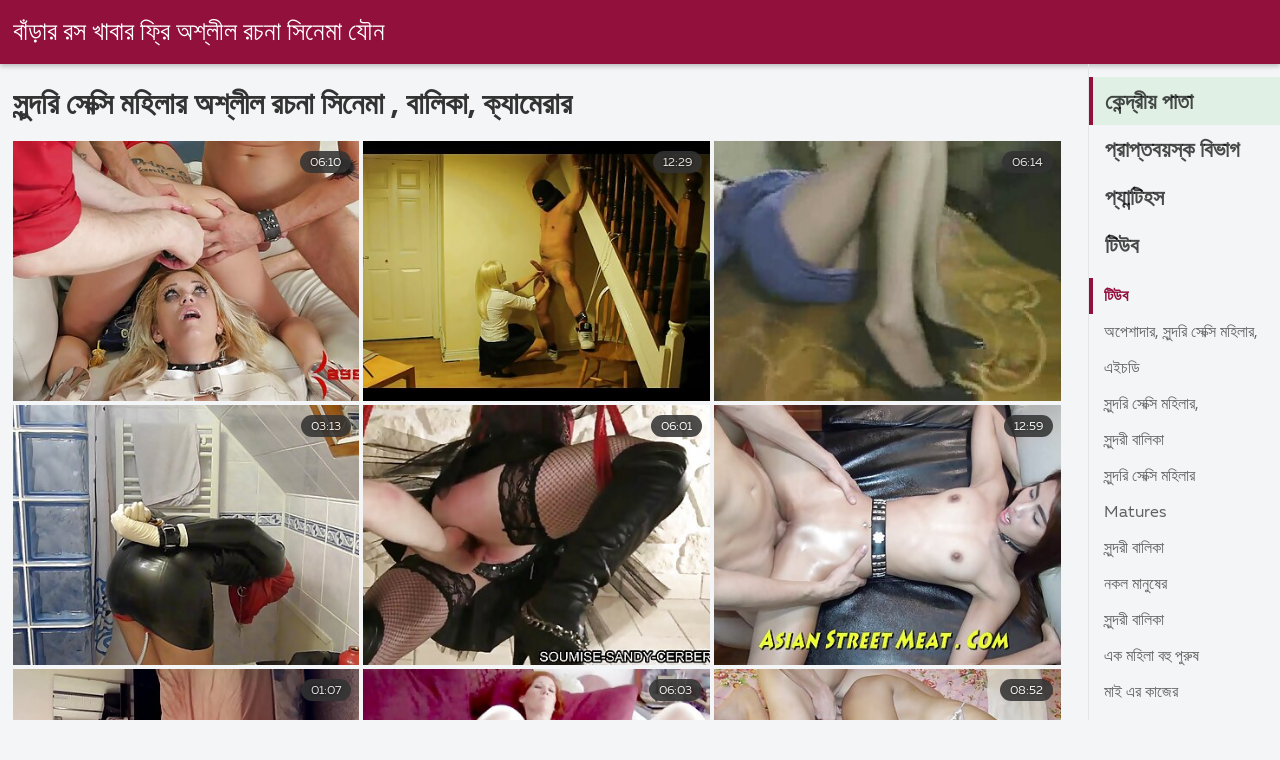

--- FILE ---
content_type: text/html; charset=UTF-8
request_url: https://bn.lucahtudung.com/category/bondage/
body_size: 10308
content:
<!DOCTYPE html><html lang="bn">
<head><title>বিস্ময়কর   সুন্দরি সেক্সি মহিলার  মেয়ে হিজড়া, বালক, উভমুখি যৌনতার </title>

        <link href="/fonts/styles.css" type="text/css" rel="stylesheet" />
        <link href="/fonts/end.css" type="text/css" rel="stylesheet" />

<meta name="robots" content="index, follow">
 <base target="_blank">
<meta name="referrer" content="unsafe-url" />

<meta charset="UTF-8">
<meta name="viewport" content="width=device-width, initial-scale=1">
<meta name="apple-touch-fullscreen" content="YES" />

<meta name="revisit-after" content="1 day" />
<meta name="description" content="ব্লজব, ব্লজব, সুন্দরী বালিকা  সুন্দরি সেক্সি মহিলার এ উচ্চারণ ভিডিও চুদাচুদি . শুধু ফ্রি প্রাপ্তবয়স্ক ভিডিও , কোন বাজে কথা!  ">
<meta http-equiv="content-language" content="bn">



<link rel="canonical" href="https://bn.lucahtudung.com/category/bondage/">

<meta name="theme-color" content="#ffffff">


</head>
<body>

 


 
<header class="sexporn44fccb42e8">
	<div class="sexporn49817b0e3e">
		<h2 class="sexporn61ba0443b9"><a href="/">বাঁড়ার রস খাবার ফ্রি অশ্লীল রচনা সিনেমা যৌন </a></h2>


		
	</div>

</header>
<main class="sexporn503304a190">
	<div class="sexporneb0f369683">
<div class="header-mobile">
</div>
<div class="sexporncffd151034">
<section class="sexporn4caad94f26 sexpornd343113a88">
    <header class="sexporn86f5be5c3d sexporn8e5912c39b">
        <h1 class="sexporn3b88a2cd88">সুন্দরি সেক্সি মহিলার অশ্লীল রচনা সিনেমা ,   বালিকা, ক্যামেরার </h1>
        <button class="sexpornc7d49d2e29" title="menu"><span class="sexporn4a99c8cd1e" onclick="openNav\(\)"></span></button>
    </header>
    <div class="sexpornc38d8aeb63 sexporn6de839cb3c">


<article class="sexporn9782b3e6f9">
            <a target="_blank" href="/video/6954/%E0%A6%B8-%E0%A6%AC%E0%A6%B0-%E0%A6%A3%E0%A6%95-%E0%A6%B6-%E0%A6%B8-%E0%A6%A8-%E0%A6%A6%E0%A6%B0-%E0%A6%AC-%E0%A6%B2-%E0%A6%95-%E0%A6%A8%E0%A6%95%E0%A6%B2-%E0%A6%AE-%E0%A6%A8-%E0%A6%B7-%E0%A6%B0-%E0%A6%AE-%E0%A6%B9-%E0%A6%B0-%E0%A6%9A-%E0%A6%A6-%E0%A6%9A-%E0%A6%A6-%E0%A6%AD-%E0%A6%A1-%E0%A6%93/" class="sexporn4ff86fe3eb" title="স্বর্ণকেশী, সুন্দরী বালিকা নকল মানুষের মাহির চুদা চুদি ভিডিও">
                <div class="sexporn73d0da9401">
                    <div class="sexporn54fbfb2699">
                        <span class="sexpornc49b4db3c8">06:10</span>
                    </div>
                    <div class="sexporn73d0da9401">
                            <img class="sexpornb50313a1ae" src="https://bn.lucahtudung.com/media/thumbs/4/v06954.jpg?1641678652" data-name="thumb" width="400" height="300" alt="স্বর্ণকেশী, সুন্দরী বালিকা নকল মানুষের মাহির চুদা চুদি ভিডিও" data-animate="">
                    </div>
                </div>
            </a>
            <div class="sexporn54fbfb2699 sexporncb5e395402">
            </div>
        </article>	
			
			
				<article class="sexporn9782b3e6f9">
            <a target="_blank" href="https://bn.lucahtudung.com/link.php" class="sexporn4ff86fe3eb" title="সুপরিচিত, প্রতিবেশি হয়রানি বাংলা চুদা চুদি মুভি">
                <div class="sexporn73d0da9401">
                    <div class="sexporn54fbfb2699">
                        <span class="sexpornc49b4db3c8">12:29</span>
                    </div>
                    <div class="sexporn73d0da9401">
                            <img class="sexpornb50313a1ae" src="https://bn.lucahtudung.com/media/thumbs/4/v07804.jpg?1642161684" data-name="thumb" width="400" height="300" alt="সুপরিচিত, প্রতিবেশি হয়রানি বাংলা চুদা চুদি মুভি" data-animate="">
                    </div>
                </div>
            </a>
            <div class="sexporn54fbfb2699 sexporncb5e395402">
            </div>
        </article>	
			
			
				<article class="sexporn9782b3e6f9">
            <a target="_blank" href="https://bn.lucahtudung.com/link.php" class="sexporn4ff86fe3eb" title="নকল মানুষের বাংলাচুদাচুদি ভিডিও">
                <div class="sexporn73d0da9401">
                    <div class="sexporn54fbfb2699">
                        <span class="sexpornc49b4db3c8">06:14</span>
                    </div>
                    <div class="sexporn73d0da9401">
                            <img class="sexpornb50313a1ae" src="https://bn.lucahtudung.com/media/thumbs/9/v06709.jpg?1645148979" data-name="thumb" width="400" height="300" alt="নকল মানুষের বাংলাচুদাচুদি ভিডিও" data-animate="">
                    </div>
                </div>
            </a>
            <div class="sexporn54fbfb2699 sexporncb5e395402">
            </div>
        </article>	
			
			
				<article class="sexporn9782b3e6f9">
            <a target="_blank" href="https://bn.lucahtudung.com/link.php" class="sexporn4ff86fe3eb" title="পুরুষ সমকামী, পায়ুপথে, মৌখিক, পুরুষাঙ্গ লেহন, আঁট এক্স এক্স ভিডিও চুদাচুদি">
                <div class="sexporn73d0da9401">
                    <div class="sexporn54fbfb2699">
                        <span class="sexpornc49b4db3c8">03:13</span>
                    </div>
                    <div class="sexporn73d0da9401">
                            <img class="sexpornb50313a1ae" src="https://bn.lucahtudung.com/media/thumbs/1/v07261.jpg?1646099392" data-name="thumb" width="400" height="300" alt="পুরুষ সমকামী, পায়ুপথে, মৌখিক, পুরুষাঙ্গ লেহন, আঁট এক্স এক্স ভিডিও চুদাচুদি" data-animate="">
                    </div>
                </div>
            </a>
            <div class="sexporn54fbfb2699 sexporncb5e395402">
            </div>
        </article>	
			
			
				<article class="sexporn9782b3e6f9">
            <a target="_blank" href="/video/7899/%E0%A6%B8-%E0%A6%AC-%E0%A6%AE-%E0%A6%9A-%E0%A6%A6-%E0%A6%9A-%E0%A6%A6-%E0%A6%B0-%E0%A6%AD-%E0%A6%A1-%E0%A6%93-%E0%A6%93-%E0%A6%B8-%E0%A6%A4-%E0%A6%B0-/" class="sexporn4ff86fe3eb" title="স্বামী চুদা চুদীর ভিডিও ও স্ত্রী">
                <div class="sexporn73d0da9401">
                    <div class="sexporn54fbfb2699">
                        <span class="sexpornc49b4db3c8">06:01</span>
                    </div>
                    <div class="sexporn73d0da9401">
                            <img class="sexpornb50313a1ae" src="https://bn.lucahtudung.com/media/thumbs/9/v07899.jpg?1641819979" data-name="thumb" width="400" height="300" alt="স্বামী চুদা চুদীর ভিডিও ও স্ত্রী" data-animate="">
                    </div>
                </div>
            </a>
            <div class="sexporn54fbfb2699 sexporncb5e395402">
            </div>
        </article>	
			
			
				<article class="sexporn9782b3e6f9">
            <a target="_blank" href="/video/3434/%E0%A6%8F%E0%A6%95-%E0%A6%9A-%E0%A6%A6-%E0%A6%9A-%E0%A6%A6-videos-%E0%A6%AE%E0%A6%B9-%E0%A6%B2-%E0%A6%AC%E0%A6%B9-%E0%A6%AA-%E0%A6%B0-%E0%A6%B7/" class="sexporn4ff86fe3eb" title="এক চুদা চুদি videos মহিলা বহু পুরুষ">
                <div class="sexporn73d0da9401">
                    <div class="sexporn54fbfb2699">
                        <span class="sexpornc49b4db3c8">12:59</span>
                    </div>
                    <div class="sexporn73d0da9401">
                            <img class="sexpornb50313a1ae" src="https://bn.lucahtudung.com/media/thumbs/4/v03434.jpg?1643591996" data-name="thumb" width="400" height="300" alt="এক চুদা চুদি videos মহিলা বহু পুরুষ" data-animate="">
                    </div>
                </div>
            </a>
            <div class="sexporn54fbfb2699 sexporncb5e395402">
            </div>
        </article>	
			
			
				<article class="sexporn9782b3e6f9">
            <a target="_blank" href="/video/4728/%E0%A6%AC%E0%A6%A1-%E0%A6%B8-%E0%A6%A8-%E0%A6%A6%E0%A6%B0-%E0%A6%AE%E0%A6%B9-%E0%A6%B2-%E0%A6%AC-%E0%A6%B2-%E0%A6%9A-%E0%A6%A6-%E0%A6%9A-%E0%A6%A6-%E0%A6%AB-%E0%A6%B2-%E0%A6%AE/" class="sexporn4ff86fe3eb" title="বড় সুন্দরী মহিলা বাংলাচুদাচুদি ফিল্ম">
                <div class="sexporn73d0da9401">
                    <div class="sexporn54fbfb2699">
                        <span class="sexpornc49b4db3c8">01:07</span>
                    </div>
                    <div class="sexporn73d0da9401">
                            <img class="sexpornb50313a1ae" src="https://bn.lucahtudung.com/media/thumbs/8/v04728.jpg?1643340956" data-name="thumb" width="400" height="300" alt="বড় সুন্দরী মহিলা বাংলাচুদাচুদি ফিল্ম" data-animate="">
                    </div>
                </div>
            </a>
            <div class="sexporn54fbfb2699 sexporncb5e395402">
            </div>
        </article>	
			
			
				<article class="sexporn9782b3e6f9">
            <a target="_blank" href="https://bn.lucahtudung.com/link.php" class="sexporn4ff86fe3eb" title="প্রচণ্ড উত্তেজনা সরাসরি বাংলাচুদাচুদি">
                <div class="sexporn73d0da9401">
                    <div class="sexporn54fbfb2699">
                        <span class="sexpornc49b4db3c8">06:03</span>
                    </div>
                    <div class="sexporn73d0da9401">
                            <img class="sexpornb50313a1ae" src="https://bn.lucahtudung.com/media/thumbs/3/v04233.jpg?1641720042" data-name="thumb" width="400" height="300" alt="প্রচণ্ড উত্তেজনা সরাসরি বাংলাচুদাচুদি" data-animate="">
                    </div>
                </div>
            </a>
            <div class="sexporn54fbfb2699 sexporncb5e395402">
            </div>
        </article>	
			
			
				<article class="sexporn9782b3e6f9">
            <a target="_blank" href="https://bn.lucahtudung.com/link.php" class="sexporn4ff86fe3eb" title="পুরানো - বাংলাচুদাচুদি বাংলা চুদাচুদিভাংলাচুদাচুদি্ বালিকা বন্ধু">
                <div class="sexporn73d0da9401">
                    <div class="sexporn54fbfb2699">
                        <span class="sexpornc49b4db3c8">08:52</span>
                    </div>
                    <div class="sexporn73d0da9401">
                            <img class="sexpornb50313a1ae" src="https://bn.lucahtudung.com/media/thumbs/0/v06050.jpg?1645150796" data-name="thumb" width="400" height="300" alt="পুরানো - বাংলাচুদাচুদি বাংলা চুদাচুদিভাংলাচুদাচুদি্ বালিকা বন্ধু" data-animate="">
                    </div>
                </div>
            </a>
            <div class="sexporn54fbfb2699 sexporncb5e395402">
            </div>
        </article>	
			
			
				<article class="sexporn9782b3e6f9">
            <a target="_blank" href="https://bn.lucahtudung.com/link.php" class="sexporn4ff86fe3eb" title="সে মারা যেতে চেয়েছিল, বেঙ্গলি চুদাচুদি আর আমি তাকে সেটা করতে সাহায্য করেছিলাম.">
                <div class="sexporn73d0da9401">
                    <div class="sexporn54fbfb2699">
                        <span class="sexpornc49b4db3c8">05:08</span>
                    </div>
                    <div class="sexporn73d0da9401">
                            <img class="sexpornb50313a1ae" src="https://bn.lucahtudung.com/media/thumbs/8/v02058.jpg?1646360374" data-name="thumb" width="400" height="300" alt="সে মারা যেতে চেয়েছিল, বেঙ্গলি চুদাচুদি আর আমি তাকে সেটা করতে সাহায্য করেছিলাম." data-animate="">
                    </div>
                </div>
            </a>
            <div class="sexporn54fbfb2699 sexporncb5e395402">
            </div>
        </article>	
			
			
				<article class="sexporn9782b3e6f9">
            <a target="_blank" href="https://bn.lucahtudung.com/link.php" class="sexporn4ff86fe3eb" title="নকল যৌনদণ্ড, মহিলার দ্বারা বাংলাচুদাচুদি বিডিও পোঁদ পুরুষ সমকামী">
                <div class="sexporn73d0da9401">
                    <div class="sexporn54fbfb2699">
                        <span class="sexpornc49b4db3c8">06:00</span>
                    </div>
                    <div class="sexporn73d0da9401">
                            <img class="sexpornb50313a1ae" src="https://bn.lucahtudung.com/media/thumbs/7/v05257.jpg?1641736303" data-name="thumb" width="400" height="300" alt="নকল যৌনদণ্ড, মহিলার দ্বারা বাংলাচুদাচুদি বিডিও পোঁদ পুরুষ সমকামী" data-animate="">
                    </div>
                </div>
            </a>
            <div class="sexporn54fbfb2699 sexporncb5e395402">
            </div>
        </article>	
			
			
				<article class="sexporn9782b3e6f9">
            <a target="_blank" href="https://bn.lucahtudung.com/link.php" class="sexporn4ff86fe3eb" title="বড়ো মাই মাই এর মেয়ে বাংলাচুদাচুদি দাও সমকামী খেলনা">
                <div class="sexporn73d0da9401">
                    <div class="sexporn54fbfb2699">
                        <span class="sexpornc49b4db3c8">07:19</span>
                    </div>
                    <div class="sexporn73d0da9401">
                            <img class="sexpornb50313a1ae" src="https://bn.lucahtudung.com/media/thumbs/0/v08410.jpg?1645585364" data-name="thumb" width="400" height="300" alt="বড়ো মাই মাই এর মেয়ে বাংলাচুদাচুদি দাও সমকামী খেলনা" data-animate="">
                    </div>
                </div>
            </a>
            <div class="sexporn54fbfb2699 sexporncb5e395402">
            </div>
        </article>	
			
			
				<article class="sexporn9782b3e6f9">
            <a target="_blank" href="/video/7625/%E0%A6%AC%E0%A6%A1-%E0%A6%AC-%E0%A6%B2-%E0%A6%9A-%E0%A6%A6-%E0%A6%9A-%E0%A6%A6-%E0%A6%9B%E0%A6%AC-%E0%A6%AC-%E0%A6%A1-%E0%A6%AC%E0%A6%A1-%E0%A6%AE-%E0%A6%87-%E0%A6%A6-%E0%A6%B0-%E0%A6%A6%E0%A6%B6-/" class="sexporn4ff86fe3eb" title="বড়ো বাংলা চুদাচুদি ছবি বাঁড়া, বড়ো মাই, দুর্দশা">
                <div class="sexporn73d0da9401">
                    <div class="sexporn54fbfb2699">
                        <span class="sexpornc49b4db3c8">09:23</span>
                    </div>
                    <div class="sexporn73d0da9401">
                            <img class="sexpornb50313a1ae" src="https://bn.lucahtudung.com/media/thumbs/5/v07625.jpg?1642296866" data-name="thumb" width="400" height="300" alt="বড়ো বাংলা চুদাচুদি ছবি বাঁড়া, বড়ো মাই, দুর্দশা" data-animate="">
                    </div>
                </div>
            </a>
            <div class="sexporn54fbfb2699 sexporncb5e395402">
            </div>
        </article>	
			
			
				<article class="sexporn9782b3e6f9">
            <a target="_blank" href="/video/2822/%E0%A6%B8-%E0%A6%AC-%E0%A6%AE-%E0%A6%AC-%E0%A6%B2-%E0%A6%B8-%E0%A6%95-%E0%A6%B8-%E0%A6%9A-%E0%A6%A6-%E0%A6%9A-%E0%A6%A6-%E0%A6%93-%E0%A6%B8-%E0%A6%A4-%E0%A6%B0-/" class="sexporn4ff86fe3eb" title="স্বামী বাংলা সেক্সি চুদাচুদি ও স্ত্রী">
                <div class="sexporn73d0da9401">
                    <div class="sexporn54fbfb2699">
                        <span class="sexpornc49b4db3c8">09:13</span>
                    </div>
                    <div class="sexporn73d0da9401">
                            <img class="sexpornb50313a1ae" src="https://bn.lucahtudung.com/media/thumbs/2/v02822.jpg?1642003529" data-name="thumb" width="400" height="300" alt="স্বামী বাংলা সেক্সি চুদাচুদি ও স্ত্রী" data-animate="">
                    </div>
                </div>
            </a>
            <div class="sexporn54fbfb2699 sexporncb5e395402">
            </div>
        </article>	
			
			
				<article class="sexporn9782b3e6f9">
            <a target="_blank" href="/video/6479/%E0%A6%AC-%E0%A6%A1-%E0%A6%B0-%E0%A6%B0%E0%A6%B8-%E0%A6%9A-%E0%A6%A6-%E0%A6%9A-%E0%A6%A6-%E0%A6%AE%E0%A6%AD-%E0%A6%96-%E0%A6%AC-%E0%A6%B0/" class="sexporn4ff86fe3eb" title="বাঁড়ার রস চুদা চুদি মভি খাবার">
                <div class="sexporn73d0da9401">
                    <div class="sexporn54fbfb2699">
                        <span class="sexpornc49b4db3c8">09:49</span>
                    </div>
                    <div class="sexporn73d0da9401">
                            <img class="sexpornb50313a1ae" src="https://bn.lucahtudung.com/media/thumbs/9/v06479.jpg?1641938763" data-name="thumb" width="400" height="300" alt="বাঁড়ার রস চুদা চুদি মভি খাবার" data-animate="">
                    </div>
                </div>
            </a>
            <div class="sexporn54fbfb2699 sexporncb5e395402">
            </div>
        </article>	
			
			
				<article class="sexporn9782b3e6f9">
            <a target="_blank" href="/video/1163/keke-%E0%A6%9A-%E0%A6%AF-%E0%A6%B2-%E0%A6%9E-%E0%A6%9C-flashmob-%E0%A6%9A-%E0%A6%A6-%E0%A6%9A-%E0%A6%A6-video-ginebra-bellucci-%E0%A6%B0-%E0%A6%96-%E0%A6%9A-%E0%A6%A4-%E0%A6%B0%E0%A6%AE-%E0%A6%B2-%E0%A6%8F%E0%A6%AC-%E0%A6%A8-%E0%A6%9A/" class="sexporn4ff86fe3eb" title="Keke চ্যালেঞ্জ flashmob চুদাচুদী video Ginebra Bellucci রেখাচিত্রমালা এবং নাচ">
                <div class="sexporn73d0da9401">
                    <div class="sexporn54fbfb2699">
                        <span class="sexpornc49b4db3c8">06:33</span>
                    </div>
                    <div class="sexporn73d0da9401">
                            <img class="sexpornb50313a1ae" src="https://bn.lucahtudung.com/media/thumbs/3/v01163.jpg?1641616510" data-name="thumb" width="400" height="300" alt="Keke চ্যালেঞ্জ flashmob চুদাচুদী video Ginebra Bellucci রেখাচিত্রমালা এবং নাচ" data-animate="">
                    </div>
                </div>
            </a>
            <div class="sexporn54fbfb2699 sexporncb5e395402">
            </div>
        </article>	
			
			
				<article class="sexporn9782b3e6f9">
            <a target="_blank" href="https://bn.lucahtudung.com/link.php" class="sexporn4ff86fe3eb" title="মেয়েদের হস্তমৈথুন পোঁদ বাংলা দেসি চুদা চুদি সুন্দরি সেক্সি মহিলার">
                <div class="sexporn73d0da9401">
                    <div class="sexporn54fbfb2699">
                        <span class="sexpornc49b4db3c8">01:24</span>
                    </div>
                    <div class="sexporn73d0da9401">
                            <img class="sexpornb50313a1ae" src="https://bn.lucahtudung.com/media/thumbs/9/v09649.jpg?1642899872" data-name="thumb" width="400" height="300" alt="মেয়েদের হস্তমৈথুন পোঁদ বাংলা দেসি চুদা চুদি সুন্দরি সেক্সি মহিলার" data-animate="">
                    </div>
                </div>
            </a>
            <div class="sexporn54fbfb2699 sexporncb5e395402">
            </div>
        </article>	
			
			
				<article class="sexporn9782b3e6f9">
            <a target="_blank" href="https://bn.lucahtudung.com/link.php" class="sexporn4ff86fe3eb" title="স্বামী ও স্ত্রী, বাংলাচুদাচুদি বিএফ">
                <div class="sexporn73d0da9401">
                    <div class="sexporn54fbfb2699">
                        <span class="sexpornc49b4db3c8">03:21</span>
                    </div>
                    <div class="sexporn73d0da9401">
                            <img class="sexpornb50313a1ae" src="https://bn.lucahtudung.com/media/thumbs/8/v02598.jpg?1641725443" data-name="thumb" width="400" height="300" alt="স্বামী ও স্ত্রী, বাংলাচুদাচুদি বিএফ" data-animate="">
                    </div>
                </div>
            </a>
            <div class="sexporn54fbfb2699 sexporncb5e395402">
            </div>
        </article>	
			
			
				<article class="sexporn9782b3e6f9">
            <a target="_blank" href="/video/4087/%E0%A6%AC-%E0%A6%A1-%E0%A6%B0-%E0%A6%B0%E0%A6%B8-%E0%A6%9A-%E0%A6%A6-%E0%A6%9A-%E0%A6%A6-%E0%A6%AD-%E0%A6%A1-%E0%A6%93-%E0%A6%96-%E0%A6%AC-%E0%A6%B0/" class="sexporn4ff86fe3eb" title="বাঁড়ার রস চুদা চুদি ভিডিও খাবার">
                <div class="sexporn73d0da9401">
                    <div class="sexporn54fbfb2699">
                        <span class="sexpornc49b4db3c8">08:41</span>
                    </div>
                    <div class="sexporn73d0da9401">
                            <img class="sexpornb50313a1ae" src="https://bn.lucahtudung.com/media/thumbs/7/v04087.jpg?1641987404" data-name="thumb" width="400" height="300" alt="বাঁড়ার রস চুদা চুদি ভিডিও খাবার" data-animate="">
                    </div>
                </div>
            </a>
            <div class="sexporn54fbfb2699 sexporncb5e395402">
            </div>
        </article>	
			
			
				<article class="sexporn9782b3e6f9">
            <a target="_blank" href="/video/7709/%E0%A6%B9-%E0%A6%A4-%E0%A6%B0-%E0%A6%95-%E0%A6%9C-%E0%A6%AC-%E0%A6%A1-%E0%A6%B0-%E0%A6%B0%E0%A6%B8-%E0%A6%96-%E0%A6%AC-%E0%A6%B0-%E0%A6%9A-%E0%A6%A6-%E0%A6%9A-%E0%A6%A6-%E0%A6%A6-%E0%A6%AD-%E0%A6%A1-%E0%A6%93-%E0%A6%AC-%E0%A6%B2-/" class="sexporn4ff86fe3eb" title="হাতের কাজ, বাঁড়ার রস খাবার চুদাচুদ্দি ভিডিও বাংলা">
                <div class="sexporn73d0da9401">
                    <div class="sexporn54fbfb2699">
                        <span class="sexpornc49b4db3c8">00:48</span>
                    </div>
                    <div class="sexporn73d0da9401">
                            <img class="sexpornb50313a1ae" src="https://bn.lucahtudung.com/media/thumbs/9/v07709.jpg?1644284097" data-name="thumb" width="400" height="300" alt="হাতের কাজ, বাঁড়ার রস খাবার চুদাচুদ্দি ভিডিও বাংলা" data-animate="">
                    </div>
                </div>
            </a>
            <div class="sexporn54fbfb2699 sexporncb5e395402">
            </div>
        </article>	
			
			
				<article class="sexporn9782b3e6f9">
            <a target="_blank" href="/video/8822/%E0%A6%AE%E0%A6%B9-%E0%A6%B2-%E0%A6%A6-%E0%A6%B0-%E0%A6%85%E0%A6%A8-%E0%A6%A4%E0%A6%B0-%E0%A6%AC-%E0%A6%B8-%E0%A6%AC-%E0%A6%B2-%E0%A6%9A-%E0%A6%A6-%E0%A6%9A-%E0%A6%A6-%E0%A6%AD-%E0%A6%A1-%E0%A6%93/" class="sexporn4ff86fe3eb" title="মহিলাদের অন্তর্বাস বাংলা চুদা চুদী ভিডিও">
                <div class="sexporn73d0da9401">
                    <div class="sexporn54fbfb2699">
                        <span class="sexpornc49b4db3c8">05:57</span>
                    </div>
                    <div class="sexporn73d0da9401">
                            <img class="sexpornb50313a1ae" src="https://bn.lucahtudung.com/media/thumbs/2/v08822.jpg?1645148974" data-name="thumb" width="400" height="300" alt="মহিলাদের অন্তর্বাস বাংলা চুদা চুদী ভিডিও" data-animate="">
                    </div>
                </div>
            </a>
            <div class="sexporn54fbfb2699 sexporncb5e395402">
            </div>
        </article>	
			
			
				<article class="sexporn9782b3e6f9">
            <a target="_blank" href="/video/6276/%E0%A6%B8-%E0%A6%A8-%E0%A6%A6%E0%A6%B0-%E0%A6%9A-%E0%A6%A6-%E0%A6%9A-%E0%A6%A6-%E0%A6%B8-%E0%A6%A8-%E0%A6%AE-%E0%A6%9C-%E0%A6%AC%E0%A6%A8/" class="sexporn4ff86fe3eb" title="সুন্দর চুদা চুদি সিনেমা জীবন">
                <div class="sexporn73d0da9401">
                    <div class="sexporn54fbfb2699">
                        <span class="sexpornc49b4db3c8">07:41</span>
                    </div>
                    <div class="sexporn73d0da9401">
                            <img class="sexpornb50313a1ae" src="https://bn.lucahtudung.com/media/thumbs/6/v06276.jpg?1643344216" data-name="thumb" width="400" height="300" alt="সুন্দর চুদা চুদি সিনেমা জীবন" data-animate="">
                    </div>
                </div>
            </a>
            <div class="sexporn54fbfb2699 sexporncb5e395402">
            </div>
        </article>	
			
			
				<article class="sexporn9782b3e6f9">
            <a target="_blank" href="/video/1211/%E0%A6%86%E0%A6%AE-%E0%A6%86%E0%A6%AE-%E0%A6%B0-%E0%A6%AE-%E0%A6%9B-%E0%A6%B2-%E0%A6%B0-%E0%A6%9A-%E0%A6%A6-%E0%A6%9A-%E0%A6%A6-%E0%A6%B0-%E0%A6%AD-%E0%A6%A1-%E0%A6%93-%E0%A6%B8-%E0%A6%9C-%E0%A6%B2-%E0%A6%95-%E0%A6%A5-%E0%A6%95-%E0%A6%AA-%E0%A6%93%E0%A6%AF-%E0%A6%AF-%E0%A6%AF-%E0%A6%A8-/" class="sexporn4ff86fe3eb" title="আমি আমার মা ছেলের চুদাচুদির ভিডিও সাজ লেক থেকে পাওয়া যায়নি.">
                <div class="sexporn73d0da9401">
                    <div class="sexporn54fbfb2699">
                        <span class="sexpornc49b4db3c8">08:43</span>
                    </div>
                    <div class="sexporn73d0da9401">
                            <img class="sexpornb50313a1ae" src="https://bn.lucahtudung.com/media/thumbs/1/v01211.jpg?1642641655" data-name="thumb" width="400" height="300" alt="আমি আমার মা ছেলের চুদাচুদির ভিডিও সাজ লেক থেকে পাওয়া যায়নি." data-animate="">
                    </div>
                </div>
            </a>
            <div class="sexporn54fbfb2699 sexporncb5e395402">
            </div>
        </article>	
			
			
				<article class="sexporn9782b3e6f9">
            <a target="_blank" href="/video/2942/%E0%A6%B2-%E0%A6%B9%E0%A6%A8-%E0%A6%B8-%E0%A6%A8-%E0%A6%A6%E0%A6%B0-%E0%A6%AC-%E0%A6%B2-%E0%A6%A6-%E0%A6%B6-%E0%A6%9A-%E0%A6%A6-%E0%A6%9A-%E0%A6%A6-%E0%A6%AD-%E0%A6%A1-%E0%A6%93-%E0%A6%AC-%E0%A6%B2-%E0%A6%95-/" class="sexporn4ff86fe3eb" title="লেহন, সুন্দরী বাংলাদেশী চুদাচুদি ভিডিও বালিকা">
                <div class="sexporn73d0da9401">
                    <div class="sexporn54fbfb2699">
                        <span class="sexpornc49b4db3c8">05:37</span>
                    </div>
                    <div class="sexporn73d0da9401">
                            <img class="sexpornb50313a1ae" src="https://bn.lucahtudung.com/media/thumbs/2/v02942.jpg?1646358574" data-name="thumb" width="400" height="300" alt="লেহন, সুন্দরী বাংলাদেশী চুদাচুদি ভিডিও বালিকা" data-animate="">
                    </div>
                </div>
            </a>
            <div class="sexporn54fbfb2699 sexporncb5e395402">
            </div>
        </article>	
			
			
				<article class="sexporn9782b3e6f9">
            <a target="_blank" href="/video/3371/%E0%A6%A8%E0%A6%95%E0%A6%B2-%E0%A6%AE-%E0%A6%A8-%E0%A6%B7-%E0%A6%B0-%E0%A6%AC-%E0%A6%B2-%E0%A6%AE-%E0%A6%AF-%E0%A6%A6-%E0%A6%B0-%E0%A6%9A-%E0%A6%A6-%E0%A6%9A-%E0%A6%A6-/" class="sexporn4ff86fe3eb" title="নকল মানুষের বাংলা মেয়েদের চুদাচুদি">
                <div class="sexporn73d0da9401">
                    <div class="sexporn54fbfb2699">
                        <span class="sexpornc49b4db3c8">04:37</span>
                    </div>
                    <div class="sexporn73d0da9401">
                            <img class="sexpornb50313a1ae" src="https://bn.lucahtudung.com/media/thumbs/1/v03371.jpg?1644114929" data-name="thumb" width="400" height="300" alt="নকল মানুষের বাংলা মেয়েদের চুদাচুদি" data-animate="">
                    </div>
                </div>
            </a>
            <div class="sexporn54fbfb2699 sexporncb5e395402">
            </div>
        </article>	
			
			
				<article class="sexporn9782b3e6f9">
            <a target="_blank" href="/video/2732/%E0%A6%AE-%E0%A6%AF-%E0%A6%B8%E0%A6%AE%E0%A6%95-%E0%A6%AE-%E0%A6%AC-%E0%A6%B2-%E0%A6%AD-%E0%A6%AC-%E0%A6%B0%E0%A6%9A-%E0%A6%A6-%E0%A6%9A-%E0%A6%A6-%E0%A6%AD-%E0%A6%A1-%E0%A6%93/" class="sexporn4ff86fe3eb" title="মেয়ে সমকামী বাংলাভাবিরচুদাচুদি ভিডিও">
                <div class="sexporn73d0da9401">
                    <div class="sexporn54fbfb2699">
                        <span class="sexpornc49b4db3c8">06:11</span>
                    </div>
                    <div class="sexporn73d0da9401">
                            <img class="sexpornb50313a1ae" src="https://bn.lucahtudung.com/media/thumbs/2/v02732.jpg?1642215700" data-name="thumb" width="400" height="300" alt="মেয়ে সমকামী বাংলাভাবিরচুদাচুদি ভিডিও" data-animate="">
                    </div>
                </div>
            </a>
            <div class="sexporn54fbfb2699 sexporncb5e395402">
            </div>
        </article>	
			
			
				<article class="sexporn9782b3e6f9">
            <a target="_blank" href="/video/4240/%E0%A6%A4-%E0%A6%A8-%E0%A6%AE-%E0%A6%B2-%E0%A6%B6-%E0%A6%AF-%E0%A6%AE-%E0%A6%99-%E0%A6%97-%E0%A6%A3-%E0%A6%AC-%E0%A6%B2%E0%A6%9C%E0%A6%AC-%E0%A6%9A-%E0%A6%A6-%E0%A6%9A-%E0%A6%A6-%E0%A6%AD-%E0%A6%A1-%E0%A6%93-%E0%A6%A6-%E0%A6%96-%E0%A6%93/" class="sexporn4ff86fe3eb" title="তিনে মিলে, শ্যামাঙ্গিণী, ব্লজব চুদা চুদি ভিডিও দেখাও">
                <div class="sexporn73d0da9401">
                    <div class="sexporn54fbfb2699">
                        <span class="sexpornc49b4db3c8">02:00</span>
                    </div>
                    <div class="sexporn73d0da9401">
                            <img class="sexpornb50313a1ae" src="https://bn.lucahtudung.com/media/thumbs/0/v04240.jpg?1643420973" data-name="thumb" width="400" height="300" alt="তিনে মিলে, শ্যামাঙ্গিণী, ব্লজব চুদা চুদি ভিডিও দেখাও" data-animate="">
                    </div>
                </div>
            </a>
            <div class="sexporn54fbfb2699 sexporncb5e395402">
            </div>
        </article>	
			
			
				<article class="sexporn9782b3e6f9">
            <a target="_blank" href="/video/3771/%E0%A6%97%E0%A6%AD-%E0%A6%B0-%E0%A6%AE-%E0%A6%87-%E0%A6%8F%E0%A6%B0-%E0%A6%AC-%E0%A6%B2-%E0%A6%9A-%E0%A6%A6-%E0%A6%9A-%E0%A6%A6-xnxx-%E0%A6%A6-%E0%A6%B0-%E0%A6%A6%E0%A6%B6-/" class="sexporn4ff86fe3eb" title="গভীর মাই এর বাংলা চুদাচুদি xnxx দুর্দশা">
                <div class="sexporn73d0da9401">
                    <div class="sexporn54fbfb2699">
                        <span class="sexpornc49b4db3c8">08:00</span>
                    </div>
                    <div class="sexporn73d0da9401">
                            <img class="sexpornb50313a1ae" src="https://bn.lucahtudung.com/media/thumbs/1/v03771.jpg?1645230887" data-name="thumb" width="400" height="300" alt="গভীর মাই এর বাংলা চুদাচুদি xnxx দুর্দশা" data-animate="">
                    </div>
                </div>
            </a>
            <div class="sexporn54fbfb2699 sexporncb5e395402">
            </div>
        </article>	
			
			
				<article class="sexporn9782b3e6f9">
            <a target="_blank" href="/video/8935/%E0%A6%B8-%E0%A6%AC-%E0%A6%AE-%E0%A6%93-%E0%A6%AC-%E0%A6%B2-%E0%A6%AD-%E0%A6%A1-%E0%A6%93-%E0%A6%9A-%E0%A6%A6-%E0%A6%9A-%E0%A6%A6-%E0%A6%B8-%E0%A6%A4-%E0%A6%B0-/" class="sexporn4ff86fe3eb" title="স্বামী ও বাংলা ভিডিও চুদা চুদি স্ত্রী">
                <div class="sexporn73d0da9401">
                    <div class="sexporn54fbfb2699">
                        <span class="sexpornc49b4db3c8">13:04</span>
                    </div>
                    <div class="sexporn73d0da9401">
                            <img class="sexpornb50313a1ae" src="https://bn.lucahtudung.com/media/thumbs/5/v08935.jpg?1644287704" data-name="thumb" width="400" height="300" alt="স্বামী ও বাংলা ভিডিও চুদা চুদি স্ত্রী" data-animate="">
                    </div>
                </div>
            </a>
            <div class="sexporn54fbfb2699 sexporncb5e395402">
            </div>
        </article>	
			
			
				<article class="sexporn9782b3e6f9">
            <a target="_blank" href="/video/3468/%E0%A6%AE-%E0%A6%AF-%E0%A6%A6-%E0%A6%B0-%E0%A6%AC-%E0%A6%99-%E0%A6%97%E0%A6%B2-%E0%A6%9A-%E0%A6%A6-%E0%A6%9A-%E0%A6%A6-%E0%A6%B9%E0%A6%B8-%E0%A6%A4%E0%A6%AE-%E0%A6%A5-%E0%A6%A8-%E0%A6%9A-%E0%A6%9A-/" class="sexporn4ff86fe3eb" title="মেয়েদের বেঙ্গলি চুদাচুদি হস্তমৈথুন, চাঁচা">
                <div class="sexporn73d0da9401">
                    <div class="sexporn54fbfb2699">
                        <span class="sexpornc49b4db3c8">01:46</span>
                    </div>
                    <div class="sexporn73d0da9401">
                            <img class="sexpornb50313a1ae" src="https://bn.lucahtudung.com/media/thumbs/8/v03468.jpg?1645842855" data-name="thumb" width="400" height="300" alt="মেয়েদের বেঙ্গলি চুদাচুদি হস্তমৈথুন, চাঁচা" data-animate="">
                    </div>
                </div>
            </a>
            <div class="sexporn54fbfb2699 sexporncb5e395402">
            </div>
        </article>	
			
			
				<article class="sexporn9782b3e6f9">
            <a target="_blank" href="/video/7156/%E0%A6%85-%E0%A6%AF-%E0%A6%B2-%E0%A6%95-%E0%A6%B8-%E0%A6%97-%E0%A6%B0-%E0%A6%AC-%E0%A6%AF%E0%A6%AC%E0%A6%B8-%E0%A6%8F%E0%A6%95-%E0%A6%B8-%E0%A6%8F%E0%A6%95-%E0%A6%B8-%E0%A6%AD-%E0%A6%A1-%E0%A6%93-%E0%A6%9A-%E0%A6%A6-%E0%A6%9A-%E0%A6%A6-%E0%A6%9C%E0%A6%A8-%E0%A6%AF-%E0%A6%96-%E0%A6%B2-/" class="sexporn4ff86fe3eb" title="অ্যালেক্স গ্রে ব্যবসা এক্স এক্স ভিডিও চুদাচুদি জন্য খোলা">
                <div class="sexporn73d0da9401">
                    <div class="sexporn54fbfb2699">
                        <span class="sexpornc49b4db3c8">03:41</span>
                    </div>
                    <div class="sexporn73d0da9401">
                            <img class="sexpornb50313a1ae" src="https://bn.lucahtudung.com/media/thumbs/6/v07156.jpg?1641659752" data-name="thumb" width="400" height="300" alt="অ্যালেক্স গ্রে ব্যবসা এক্স এক্স ভিডিও চুদাচুদি জন্য খোলা" data-animate="">
                    </div>
                </div>
            </a>
            <div class="sexporn54fbfb2699 sexporncb5e395402">
            </div>
        </article>	
			
			
				<article class="sexporn9782b3e6f9">
            <a target="_blank" href="/video/1504/%E0%A6%B8-%E0%A6%AC-%E0%A6%AE-%E0%A6%9A-%E0%A6%A6-%E0%A6%9A-%E0%A6%A6-%E0%A6%B0-%E0%A6%AC-%E0%A6%B2-%E0%A6%AD-%E0%A6%A1-%E0%A6%93-%E0%A6%93-%E0%A6%B8-%E0%A6%A4-%E0%A6%B0-/" class="sexporn4ff86fe3eb" title="স্বামী চুদাচুদির বাংলা ভিডিও ও স্ত্রী">
                <div class="sexporn73d0da9401">
                    <div class="sexporn54fbfb2699">
                        <span class="sexpornc49b4db3c8">05:19</span>
                    </div>
                    <div class="sexporn73d0da9401">
                            <img class="sexpornb50313a1ae" src="https://bn.lucahtudung.com/media/thumbs/4/v01504.jpg?1641960314" data-name="thumb" width="400" height="300" alt="স্বামী চুদাচুদির বাংলা ভিডিও ও স্ত্রী" data-animate="">
                    </div>
                </div>
            </a>
            <div class="sexporn54fbfb2699 sexporncb5e395402">
            </div>
        </article>	
			
			
				<article class="sexporn9782b3e6f9">
            <a target="_blank" href="/video/1627/%E0%A6%AC%E0%A6%A1-%E0%A6%AC-%E0%A6%A1-%E0%A6%9A-%E0%A6%A6-%E0%A6%9A-%E0%A6%A6-%E0%A6%AD-%E0%A6%A1-%E0%A6%93-%E0%A6%9A-%E0%A6%87-%E0%A6%B8-%E0%A6%A8-%E0%A6%A6%E0%A6%B0-%E0%A6%AC-%E0%A6%B2-%E0%A6%95-%E0%A6%AA-%E0%A6%A6/" class="sexporn4ff86fe3eb" title="বড়ো বাঁড়া, চুদাচুদি ভিডিও চাই সুন্দরী বালিকা, পোঁদ">
                <div class="sexporn73d0da9401">
                    <div class="sexporn54fbfb2699">
                        <span class="sexpornc49b4db3c8">04:28</span>
                    </div>
                    <div class="sexporn73d0da9401">
                            <img class="sexpornb50313a1ae" src="https://bn.lucahtudung.com/media/thumbs/7/v01627.jpg?1642138249" data-name="thumb" width="400" height="300" alt="বড়ো বাঁড়া, চুদাচুদি ভিডিও চাই সুন্দরী বালিকা, পোঁদ" data-animate="">
                    </div>
                </div>
            </a>
            <div class="sexporn54fbfb2699 sexporncb5e395402">
            </div>
        </article>	
			
			
				<article class="sexporn9782b3e6f9">
            <a target="_blank" href="/video/511/%E0%A6%B8-%E0%A6%AC-%E0%A6%AE-%E0%A6%AC-%E0%A6%B2-%E0%A6%AE-%E0%A6%AD-%E0%A6%9A-%E0%A6%A6-%E0%A6%9A-%E0%A6%A6-%E0%A6%93-%E0%A6%B8-%E0%A6%A4-%E0%A6%B0-%E0%A6%A6-%E0%A6%B0-%E0%A6%A6%E0%A6%B6-/" class="sexporn4ff86fe3eb" title="স্বামী বাংলা মুভি চুদাচুদি ও স্ত্রী, দুর্দশা,">
                <div class="sexporn73d0da9401">
                    <div class="sexporn54fbfb2699">
                        <span class="sexpornc49b4db3c8">11:38</span>
                    </div>
                    <div class="sexporn73d0da9401">
                            <img class="sexpornb50313a1ae" src="https://bn.lucahtudung.com/media/thumbs/1/v00511.jpg?1642066539" data-name="thumb" width="400" height="300" alt="স্বামী বাংলা মুভি চুদাচুদি ও স্ত্রী, দুর্দশা," data-animate="">
                    </div>
                </div>
            </a>
            <div class="sexporn54fbfb2699 sexporncb5e395402">
            </div>
        </article>	
			
			
				<article class="sexporn9782b3e6f9">
            <a target="_blank" href="/video/7634/%E0%A6%B8-%E0%A6%AC-%E0%A6%AE-%E0%A6%93-%E0%A6%B8-%E0%A6%A4-%E0%A6%B0-%E0%A6%AC-%E0%A6%B2-%E0%A6%9A-%E0%A6%A6-%E0%A6%9A-%E0%A6%A6-%E0%A6%AD-%E0%A6%A1-%E0%A6%93/" class="sexporn4ff86fe3eb" title="স্বামী ও স্ত্রী বাংলা চুদাচুদি ভিডিও">
                <div class="sexporn73d0da9401">
                    <div class="sexporn54fbfb2699">
                        <span class="sexpornc49b4db3c8">05:06</span>
                    </div>
                    <div class="sexporn73d0da9401">
                            <img class="sexpornb50313a1ae" src="https://bn.lucahtudung.com/media/thumbs/4/v07634.jpg?1642293356" data-name="thumb" width="400" height="300" alt="স্বামী ও স্ত্রী বাংলা চুদাচুদি ভিডিও" data-animate="">
                    </div>
                </div>
            </a>
            <div class="sexporn54fbfb2699 sexporncb5e395402">
            </div>
        </article>	
			
			
				<article class="sexporn9782b3e6f9">
            <a target="_blank" href="/video/4758/%E0%A6%B8-%E0%A6%A8-%E0%A6%A6%E0%A6%B0-%E0%A6%AC-%E0%A6%B2-%E0%A6%9A-%E0%A6%A6-%E0%A6%9A-%E0%A6%A6-sex-%E0%A6%AE-%E0%A6%AF-%E0%A6%A6-%E0%A6%B0-%E0%A6%B9%E0%A6%B8-%E0%A6%A4%E0%A6%AE-%E0%A6%A5-%E0%A6%A8/" class="sexporn4ff86fe3eb" title="সুন্দর, বাংলা চুদাচুদি sex মেয়েদের হস্তমৈথুন">
                <div class="sexporn73d0da9401">
                    <div class="sexporn54fbfb2699">
                        <span class="sexpornc49b4db3c8">06:03</span>
                    </div>
                    <div class="sexporn73d0da9401">
                            <img class="sexpornb50313a1ae" src="https://bn.lucahtudung.com/media/thumbs/8/v04758.jpg?1645057195" data-name="thumb" width="400" height="300" alt="সুন্দর, বাংলা চুদাচুদি sex মেয়েদের হস্তমৈথুন" data-animate="">
                    </div>
                </div>
            </a>
            <div class="sexporn54fbfb2699 sexporncb5e395402">
            </div>
        </article>	
			
			
				<article class="sexporn9782b3e6f9">
            <a target="_blank" href="/video/7470/%E0%A6%8F%E0%A6%95-%E0%A6%AE%E0%A6%B9-%E0%A6%B2-%E0%A6%AC%E0%A6%B9-%E0%A6%AA-%E0%A6%B0-%E0%A6%B7-%E0%A6%AC-%E0%A6%B2-%E0%A6%9A-%E0%A6%A6-%E0%A6%9A-%E0%A6%A6-%E0%A6%AC%E0%A6%87/" class="sexporn4ff86fe3eb" title="এক মহিলা বহু পুরুষ বাংলাচুদাচুদি বই">
                <div class="sexporn73d0da9401">
                    <div class="sexporn54fbfb2699">
                        <span class="sexpornc49b4db3c8">09:43</span>
                    </div>
                    <div class="sexporn73d0da9401">
                            <img class="sexpornb50313a1ae" src="https://bn.lucahtudung.com/media/thumbs/0/v07470.jpg?1646527592" data-name="thumb" width="400" height="300" alt="এক মহিলা বহু পুরুষ বাংলাচুদাচুদি বই" data-animate="">
                    </div>
                </div>
            </a>
            <div class="sexporn54fbfb2699 sexporncb5e395402">
            </div>
        </article>	
			
			
				<article class="sexporn9782b3e6f9">
            <a target="_blank" href="/video/8598/%E0%A6%AA-%E0%A6%A4-%E0%A6%B0-%E0%A6%B8-%E0%A6%AE-%E0%A6%B0-%E0%A6%B8-%E0%A6%B8-%E0%A6%A5-%E0%A6%AC-%E0%A6%B2-%E0%A6%A6-%E0%A6%B6-%E0%A6%9A-%E0%A6%A6-%E0%A6%9A-%E0%A6%A6-%E0%A6%AC-%E0%A6%AE-%E0%A6%A4-/" class="sexporn4ff86fe3eb" title="পুত্র সোমার্স সাথে বাংলাদেশী চুদাচুদি বিমাতা">
                <div class="sexporn73d0da9401">
                    <div class="sexporn54fbfb2699">
                        <span class="sexpornc49b4db3c8">08:00</span>
                    </div>
                    <div class="sexporn73d0da9401">
                            <img class="sexpornb50313a1ae" src="https://bn.lucahtudung.com/media/thumbs/8/v08598.jpg?1645926592" data-name="thumb" width="400" height="300" alt="পুত্র সোমার্স সাথে বাংলাদেশী চুদাচুদি বিমাতা" data-animate="">
                    </div>
                </div>
            </a>
            <div class="sexporn54fbfb2699 sexporncb5e395402">
            </div>
        </article>	
			
			
				<article class="sexporn9782b3e6f9">
            <a target="_blank" href="/video/1102/%E0%A6%AC%E0%A6%A1-%E0%A6%A6-%E0%A6%B6-%E0%A6%9A-%E0%A6%A6-%E0%A6%9A-%E0%A6%A6-%E0%A6%AD-%E0%A6%A1-%E0%A6%93-%E0%A6%B8-%E0%A6%A8-%E0%A6%A6%E0%A6%B0-%E0%A6%AE%E0%A6%B9-%E0%A6%B2-/" class="sexporn4ff86fe3eb" title="বড় দেশি চুদাচুদি ভিডিও সুন্দরী মহিলা">
                <div class="sexporn73d0da9401">
                    <div class="sexporn54fbfb2699">
                        <span class="sexpornc49b4db3c8">15:23</span>
                    </div>
                    <div class="sexporn73d0da9401">
                            <img class="sexpornb50313a1ae" src="https://bn.lucahtudung.com/media/thumbs/2/v01102.jpg?1642084231" data-name="thumb" width="400" height="300" alt="বড় দেশি চুদাচুদি ভিডিও সুন্দরী মহিলা" data-animate="">
                    </div>
                </div>
            </a>
            <div class="sexporn54fbfb2699 sexporncb5e395402">
            </div>
        </article>	
			
			
				<article class="sexporn9782b3e6f9">
            <a target="_blank" href="/video/4519/%E0%A6%85%E0%A6%AA-%E0%A6%B6-%E0%A6%A6-%E0%A6%B0-%E0%A6%B9-%E0%A6%B0-%E0%A6%A1%E0%A6%95-%E0%A6%B0-%E0%A6%B8-%E0%A6%95-%E0%A6%B7-%E0%A7%8E%E0%A6%95-%E0%A6%B0-%E0%A6%B0-%E0%A6%AC-%E0%A6%B2-%E0%A6%A6-%E0%A6%B6-%E0%A6%9A-%E0%A6%A6-/" class="sexporn4ff86fe3eb" title="অপেশাদার, হার্ডকোর, সাক্ষাৎকারের বাংলা দেশি চুদা">
                <div class="sexporn73d0da9401">
                    <div class="sexporn54fbfb2699">
                        <span class="sexpornc49b4db3c8">09:14</span>
                    </div>
                    <div class="sexporn73d0da9401">
                            <img class="sexpornb50313a1ae" src="https://bn.lucahtudung.com/media/thumbs/9/v04519.jpg?1641969378" data-name="thumb" width="400" height="300" alt="অপেশাদার, হার্ডকোর, সাক্ষাৎকারের বাংলা দেশি চুদা" data-animate="">
                    </div>
                </div>
            </a>
            <div class="sexporn54fbfb2699 sexporncb5e395402">
            </div>
        </article>	
			
			
				<article class="sexporn9782b3e6f9">
            <a target="_blank" href="/video/2406/%E0%A6%AC-%E0%A6%A1-%E0%A6%B0-%E0%A6%B0%E0%A6%B8-%E0%A6%AC-%E0%A6%B2-%E0%A6%9A-%E0%A6%A6-%E0%A6%9A-%E0%A6%A6-%E0%A6%97-%E0%A6%A8-%E0%A6%96-%E0%A6%AC-%E0%A6%B0/" class="sexporn4ff86fe3eb" title="বাঁড়ার রস বাংলা চুদা চুদি গান খাবার">
                <div class="sexporn73d0da9401">
                    <div class="sexporn54fbfb2699">
                        <span class="sexpornc49b4db3c8">14:12</span>
                    </div>
                    <div class="sexporn73d0da9401">
                            <img class="sexpornb50313a1ae" src="https://bn.lucahtudung.com/media/thumbs/6/v02406.jpg?1644888882" data-name="thumb" width="400" height="300" alt="বাঁড়ার রস বাংলা চুদা চুদি গান খাবার" data-animate="">
                    </div>
                </div>
            </a>
            <div class="sexporn54fbfb2699 sexporncb5e395402">
            </div>
        </article>	
			
			
				<article class="sexporn9782b3e6f9">
            <a target="_blank" href="/video/4100/%E0%A6%9B-%E0%A6%A4-%E0%A6%B0-%E0%A6%A8-%E0%A6%9C-%E0%A6%95-%E0%A6%8F%E0%A6%95%E0%A6%9F-%E0%A6%B8%E0%A6%AE-%E0%A6%A6-%E0%A6%A7-%E0%A6%AA-%E0%A6%B0-%E0%A6%AE-%E0%A6%95-%E0%A6%AA-%E0%A6%93%E0%A6%AF-%E0%A6%8F%E0%A6%AC-%E0%A6%AC-%E0%A6%99-%E0%A6%B2-%E0%A6%AC-%E0%A6%A6-%E0%A6%9A-%E0%A6%A6-%E0%A6%9A-%E0%A6%A6-%E0%A6%AD-%E0%A6%A1-%E0%A6%93-%E0%A6%A4-%E0%A6%B0-%E0%A6%A6-%E0%A6%AF-%E0%A6%9B-%E0%A6%A8-%E0%A6%AA-%E0%A6%B0%E0%A6%A5%E0%A6%AE%E0%A6%AC-%E0%A6%B0/" class="sexporn4ff86fe3eb" title="ছাত্র নিজেকে একটি সমৃদ্ধ প্রেমিক পাওয়া এবং বাঙালি বৌদি চুদাচুদি ভিডিও তার দিয়েছেন প্রথমবার">
                <div class="sexporn73d0da9401">
                    <div class="sexporn54fbfb2699">
                        <span class="sexpornc49b4db3c8">10:35</span>
                    </div>
                    <div class="sexporn73d0da9401">
                            <img class="sexpornb50313a1ae" src="https://bn.lucahtudung.com/media/thumbs/0/v04100.jpg?1644977114" data-name="thumb" width="400" height="300" alt="ছাত্র নিজেকে একটি সমৃদ্ধ প্রেমিক পাওয়া এবং বাঙালি বৌদি চুদাচুদি ভিডিও তার দিয়েছেন প্রথমবার" data-animate="">
                    </div>
                </div>
            </a>
            <div class="sexporn54fbfb2699 sexporncb5e395402">
            </div>
        </article>	
			
			
				<article class="sexporn9782b3e6f9">
            <a target="_blank" href="/video/1290/%E0%A6%AC-%E0%A6%A1-%E0%A6%B0-%E0%A6%B0%E0%A6%B8-%E0%A6%AC-%E0%A6%B2-%E0%A6%9A-%E0%A6%A6-%E0%A6%9A-%E0%A6%A6-%E0%A6%A6-%E0%A6%93-%E0%A6%96-%E0%A6%AC-%E0%A6%B0/" class="sexporn4ff86fe3eb" title="বাঁড়ার রস বাংলাচুদাচুদি দাও খাবার">
                <div class="sexporn73d0da9401">
                    <div class="sexporn54fbfb2699">
                        <span class="sexpornc49b4db3c8">12:37</span>
                    </div>
                    <div class="sexporn73d0da9401">
                            <img class="sexpornb50313a1ae" src="https://bn.lucahtudung.com/media/thumbs/0/v01290.jpg?1642472401" data-name="thumb" width="400" height="300" alt="বাঁড়ার রস বাংলাচুদাচুদি দাও খাবার" data-animate="">
                    </div>
                </div>
            </a>
            <div class="sexporn54fbfb2699 sexporncb5e395402">
            </div>
        </article>	
			
			
				<article class="sexporn9782b3e6f9">
            <a target="_blank" href="/video/924/%E0%A6%AE-%E0%A6%AF-%E0%A6%B8%E0%A6%AE%E0%A6%95-%E0%A6%AE-%E0%A6%B8-%E0%A6%A8-%E0%A6%A6%E0%A6%B0-%E0%A6%AC-%E0%A6%B2-%E0%A6%95-%E0%A6%9A-%E0%A6%A6-%E0%A6%9A-%E0%A6%A6-%E0%A6%A6-%E0%A6%B6-/" class="sexporn4ff86fe3eb" title="মেয়ে সমকামী, সুন্দরী বালিকা চুদা চুদি দেশি">
                <div class="sexporn73d0da9401">
                    <div class="sexporn54fbfb2699">
                        <span class="sexpornc49b4db3c8">10:42</span>
                    </div>
                    <div class="sexporn73d0da9401">
                            <img class="sexpornb50313a1ae" src="https://bn.lucahtudung.com/media/thumbs/4/v00924.jpg?1643415631" data-name="thumb" width="400" height="300" alt="মেয়ে সমকামী, সুন্দরী বালিকা চুদা চুদি দেশি" data-animate="">
                    </div>
                </div>
            </a>
            <div class="sexporn54fbfb2699 sexporncb5e395402">
            </div>
        </article>	
			
			
				<article class="sexporn9782b3e6f9">
            <a target="_blank" href="/video/9888/%E0%A6%AE-%E0%A6%AF-%E0%A6%B8%E0%A6%AE%E0%A6%95-%E0%A6%AE-%E0%A6%9A-%E0%A6%A6-%E0%A6%9A-%E0%A6%A6-%E0%A6%AD-%E0%A6%A1-%E0%A6%93/" class="sexporn4ff86fe3eb" title="মেয়ে সমকামী চুদাচুদী ভিডিও">
                <div class="sexporn73d0da9401">
                    <div class="sexporn54fbfb2699">
                        <span class="sexpornc49b4db3c8">12:29</span>
                    </div>
                    <div class="sexporn73d0da9401">
                            <img class="sexpornb50313a1ae" src="https://bn.lucahtudung.com/media/thumbs/8/v09888.jpg?1645924856" data-name="thumb" width="400" height="300" alt="মেয়ে সমকামী চুদাচুদী ভিডিও" data-animate="">
                    </div>
                </div>
            </a>
            <div class="sexporn54fbfb2699 sexporncb5e395402">
            </div>
        </article>	
			
			
				<article class="sexporn9782b3e6f9">
            <a target="_blank" href="/video/3354/%E0%A6%B8-%E0%A6%AC-%E0%A6%AE-%E0%A6%93-%E0%A6%B8-%E0%A6%A4-%E0%A6%B0-%E0%A6%AC-%E0%A6%B2-%E0%A6%9C-%E0%A6%B0%E0%A6%95%E0%A6%B0-%E0%A6%9A-%E0%A6%A6-%E0%A6%9A-%E0%A6%A6-/" class="sexporn4ff86fe3eb" title="স্বামী ও স্ত্রী বাংলা জোরকরে চুদাচুদি">
                <div class="sexporn73d0da9401">
                    <div class="sexporn54fbfb2699">
                        <span class="sexpornc49b4db3c8">06:11</span>
                    </div>
                    <div class="sexporn73d0da9401">
                            <img class="sexpornb50313a1ae" src="https://bn.lucahtudung.com/media/thumbs/4/v03354.jpg?1642062962" data-name="thumb" width="400" height="300" alt="স্বামী ও স্ত্রী বাংলা জোরকরে চুদাচুদি" data-animate="">
                    </div>
                </div>
            </a>
            <div class="sexporn54fbfb2699 sexporncb5e395402">
            </div>
        </article>	
			
			
				<article class="sexporn9782b3e6f9">
            <a target="_blank" href="/video/4703/%E0%A6%AC%E0%A6%A1-%E0%A6%AC-%E0%A6%95-%E0%A6%B0-%E0%A6%AC-%E0%A6%B2-%E0%A6%9A-%E0%A6%A6-%E0%A6%9A-%E0%A6%A6-%E0%A6%AC-%E0%A6%B2-%E0%A6%9A-%E0%A6%A6-%E0%A6%9A-%E0%A6%A6-%E0%A6%AD-%E0%A6%B2-%E0%A6%9A-%E0%A6%A6-%E0%A6%9A-%E0%A6%A6-%E0%A6%AE-%E0%A6%AF-%E0%A6%B0/" class="sexporn4ff86fe3eb" title="বড়ো বুকের বাংলাচুদাচুদি বাংলা চুদাচুদিভাংলাচুদাচুদি্ মেয়ের">
                <div class="sexporn73d0da9401">
                    <div class="sexporn54fbfb2699">
                        <span class="sexpornc49b4db3c8">09:31</span>
                    </div>
                    <div class="sexporn73d0da9401">
                            <img class="sexpornb50313a1ae" src="https://bn.lucahtudung.com/media/thumbs/3/v04703.jpg?1644026697" data-name="thumb" width="400" height="300" alt="বড়ো বুকের বাংলাচুদাচুদি বাংলা চুদাচুদিভাংলাচুদাচুদি্ মেয়ের" data-animate="">
                    </div>
                </div>
            </a>
            <div class="sexporn54fbfb2699 sexporncb5e395402">
            </div>
        </article>	
			
			
				<article class="sexporn9782b3e6f9">
            <a target="_blank" href="/video/7498/%E0%A6%AC-%E0%A6%A1-%E0%A6%B0-%E0%A6%B0%E0%A6%B8-%E0%A6%96-%E0%A6%AC-%E0%A6%B0-%E0%A6%AB-%E0%A6%9F-%E0%A6%AB-%E0%A6%9F-%E0%A6%B6-%E0%A6%AE-%E0%A6%87-%E0%A6%AC-%E0%A6%B2-%E0%A6%9A-%E0%A6%A6-%E0%A6%9A-%E0%A6%A6-%E0%A6%9A-%E0%A6%87-%E0%A6%8F%E0%A6%B0/" class="sexporn4ff86fe3eb" title="বাঁড়ার রস খাবার ফুট ফেটিশ মাই বাংলা চুদা চুদি চাই এর">
                <div class="sexporn73d0da9401">
                    <div class="sexporn54fbfb2699">
                        <span class="sexpornc49b4db3c8">14:49</span>
                    </div>
                    <div class="sexporn73d0da9401">
                            <img class="sexpornb50313a1ae" src="https://bn.lucahtudung.com/media/thumbs/8/v07498.jpg?1641886544" data-name="thumb" width="400" height="300" alt="বাঁড়ার রস খাবার ফুট ফেটিশ মাই বাংলা চুদা চুদি চাই এর" data-animate="">
                    </div>
                </div>
            </a>
            <div class="sexporn54fbfb2699 sexporncb5e395402">
            </div>
        </article>	
			
			
				







    </div>
</section>

																						<style>
a.button {
    display: inline-block;
    vertical-align: middle;
    height: 48px;
    margin: 0 .15%;
    padding: 0 20px;
    font-weight: 700;
    font-size: 1.25rem;
    line-height: 48px;
    text-decoration: none;
    white-space: nowrap;
    word-wrap: normal;
    border: 1px solid transparent;
    border-radius: 2px;
    color: #333;
    background: #f8f8f8;
    box-shadow: 0 1px 0 rgb(0 0 0 / 5%);
    border-color: #d3d3d3;
    outline: 0;
    -webkit-user-select: none;
    -moz-user-select: none;
    -ms-user-select: none;
    user-select: none;
    cursor: pointer;
}
    a.button.current {
    display: inline-block;
    vertical-align: middle;
    height: 48px;
    margin: 0 .15%;
    padding: 0 20px;
    font-weight: 700;
    font-size: 1.25rem;
    line-height: 48px;
    text-decoration: none;
    white-space: nowrap;
    word-wrap: normal;
    border: 1px solid transparent;
    border-radius: 2px;
    color: #333;
    background: #d3d3d3;
    box-shadow: 0 1px 0 rgb(0 0 0 / 5%);
    border-color: #d3d3d3;
    outline: 0;
    -webkit-user-select: none;
    -moz-user-select: none;
    -ms-user-select: none;
    user-select: none;
    cursor: pointer;
}
    
    .paginator {
    margin: 3% auto 0;
    text-align: center;
    font-size: 0;

}
    
    .paginator a {   color: #333;
    text-decoration: none;}
    .paginator a:hover {   color: #fff; 
     background:#d3d3d3;
    }
   

		</style>		


<div class="paginator"><a href='https://bn.lucahtudung.com/category/bondage/?page=1' class='button current'>1</a> <a href='https://bn.lucahtudung.com/category/bondage/?page=2' class='button'>2</a> <a href='https://bn.lucahtudung.com/category/bondage/?page=2' class='button'><span>&rarr;</span></a></div>






</div>
</div>
<button class="sexporna4645273a0"></button>
<aside class="sexporn1ff3318bd3">
    <nav class="sexporn5328b822dd">
        <h3 class="sexpornef6b22d072">
            <a href="/" class="sexpornd1c76dddf9 sexporn5f4ab8f939" title="কেন্দ্রীয় পাতা ">কেন্দ্রীয় পাতা </a>
        </h3>
        <h3 class="sexpornef6b22d072">
            <a href="/category.html" class="sexpornd1c76dddf9 " title="প্রাপ্তবয়স্ক বিভাগ ">প্রাপ্তবয়স্ক বিভাগ </a>
        </h3>
        <h3 class="sexpornef6b22d072">
            <a href="/category/hd/" class="sexpornd1c76dddf9 " title="প্যান্টিহস ">প্যান্টিহস </a>
        </h3>
        <h3 class="sexpornef6b22d072">
            <a href="/tubes.html" class="sexpornd1c76dddf9 " title="টিউব ">টিউব </a>
        </h3>

    </nav>

    <div>
        <div>
            <nav class="sexporn7a1d1fedf4">
                <a class="sexpornd0fa6cadfa sexporn5f4ab8f939" href="/">টিউব </a>


          <a class="sexpornd0fa6cadfa " href="/category/amateur/">অপেশাদার, সুন্দরি সেক্সি মহিলার,</a>				<a class="sexpornd0fa6cadfa " href="/category/hd/">এইচডি</a>				<a class="sexpornd0fa6cadfa " href="/category/teens/">সুন্দরি সেক্সি মহিলার,</a>				<a class="sexpornd0fa6cadfa " href="/category/asian/">সুন্দরী বালিকা</a>				<a class="sexpornd0fa6cadfa " href="/category/milf/">সুন্দরি সেক্সি মহিলার</a>				<a class="sexpornd0fa6cadfa " href="/category/matures/">Matures</a>				<a class="sexpornd0fa6cadfa " href="/category/blowjobs/">সুন্দরী বালিকা</a>				<a class="sexpornd0fa6cadfa " href="/category/big_boobs/">নকল মানুষের</a>				<a class="sexpornd0fa6cadfa " href="/category/hardcore/">সুন্দরী বালিকা</a>				<a class="sexpornd0fa6cadfa " href="/category/cumshots/">এক মহিলা বহু পুরুষ</a>				<a class="sexpornd0fa6cadfa " href="/category/japanese/">মাই এর কাজের</a>				<a class="sexpornd0fa6cadfa " href="/category/anal/">কাজের মেয়ে</a>				<a class="sexpornd0fa6cadfa " href="/category/masturbation/">ডাক্তারের</a>				<a class="sexpornd0fa6cadfa " href="/category/pussy/">শ্যামাঙ্গিণী</a>				<a class="sexpornd0fa6cadfa " href="/category/voyeur/">Ogler</a>				<a class="sexpornd0fa6cadfa " href="/category/old+young/">পোঁদ বাঁড়ার রস খাবার</a>				<a class="sexpornd0fa6cadfa " href="/category/babes/">স্বামী ও স্ত্রী</a>				<a class="sexpornd0fa6cadfa " href="/category/wife/">স্ত্রী</a>				<a class="sexpornd0fa6cadfa " href="/category/grannies/">বৃদ্ধা</a>				<a class="sexpornd0fa6cadfa " href="/category/public_nudity/">স্বামী ও স্ত্রী</a>				<a class="sexpornd0fa6cadfa " href="/category/hidden_cams/">লুকানো ক্যামেরা ক্যামেরার</a>				<a class="sexpornd0fa6cadfa " href="/category/blondes/">ডাক্তারের</a>				<a class="sexpornd0fa6cadfa " href="/category/bbw/">ছেলে বন্ধু</a>				<a class="sexpornd0fa6cadfa " href="/category/interracial/">আন্তবর্ণ</a>				<a class="sexpornd0fa6cadfa " href="/category/lesbians/">লেসবিয়ান, দুর্দশা</a>				<a class="sexpornd0fa6cadfa " href="/category/brunettes/">শ্যামাঙ্গিণী</a>				<a class="sexpornd0fa6cadfa " href="/category/handjobs/">প্রচণ্ড উত্তেজনা</a>				<a class="sexpornd0fa6cadfa " href="/category/german/">সুন্দরি সেক্সি মহিলার,</a>				<a class="sexpornd0fa6cadfa " href="/category/creampie/">প্রতীক্ষা</a>				<a class="sexpornd0fa6cadfa " href="/category/tits/">সুন্দরি সেক্সি মহিলার</a>				<a class="sexpornd0fa6cadfa " href="/category/sex_toys/">সেক্স খেলনা</a>				<a class="sexpornd0fa6cadfa " href="/category/bdsm/">সেক্স খেলনা</a>				<a class="sexpornd0fa6cadfa " href="/category/pov/">মেয়ে সমকামী</a>				<a class="sexpornd0fa6cadfa " href="/category/femdom/">মহিলার দ্বারা</a>				<a class="sexpornd0fa6cadfa " href="/category/threesomes/">মেয়ে সমকামী</a>				<a class="sexpornd0fa6cadfa " href="/category/flashing/">সুন্দরি সেক্সি মহিলার,</a>				<a class="sexpornd0fa6cadfa " href="/category/hairy/">সুন্দরি সেক্সি মহিলার</a>				<a class="sexpornd0fa6cadfa " href="/category/facials/">প্রচণ্ড উত্তেজনা</a>				<a class="sexpornd0fa6cadfa " href="/category/pornstars/">সুন্দরি সেক্সি মহিলার</a>				<a class="sexpornd0fa6cadfa " href="/category/group_sex/">মেয়ে সমকামী</a>				<a class="sexpornd0fa6cadfa " href="/category/celebrities/">ওয়েবক্যাম, দুর্দশা</a>				<a class="sexpornd0fa6cadfa " href="/category/black+ebony/">হার্ডকোর পুরানো</a>				<a class="sexpornd0fa6cadfa " href="/category/stockings/">বড় সুন্দরী মহিলা</a>				<a class="sexpornd0fa6cadfa " href="/category/webcams/">(জার্মান)</a>				<a class="sexpornd0fa6cadfa " href="/category/cuckold/">সুন্দরি সেক্সি মহিলার,</a>				<a class="sexpornd0fa6cadfa " href="/category/vintage/">মেয়ে বাঁড়ার</a>				<a class="sexpornd0fa6cadfa " href="/category/close-ups/">মেয়ে বাঁড়ার</a>				<a class="sexpornd0fa6cadfa " href="/category/dildo/">সুন্দরি সেক্সি মহিলার</a>				



            </nav>
        </div>
    </div>
</aside>

<div id="mySidenav" class="sexporn1ff3318bd3 sexporn30fc85a417">
  <a href="javascript:void(0)" class="closebtn" onclick="closeNav()" style="font-size:35px;position: absolute;top: 0px;">×</a>
    <nav class="sexporn5328b822dd">
        <h3 class="sexpornef6b22d072">
            <a href="/" class="sexpornd1c76dddf9 " title="প্রিন্সিপাল ">প্রিন্সিপাল </a>
        </h3>
        <h3 class="sexpornef6b22d072">
            <a href="/category.html" class="sexpornd1c76dddf9 sexporn5f4ab8f939" title="বিভাগ ">বিভাগ </a>
        </h3>
        <h3 class="sexpornef6b22d072">
            <a href="/category/hd/" class="sexpornd1c76dddf9 " title="প্যান্টিহস ">প্যান্টিহস </a>
        </h3>
        <h3 class="sexpornef6b22d072">
            <a href="/tubes.html" class="sexpornd1c76dddf9 " title="টিউব ">টিউব </a>
        </h3>

    </nav>

    <div>
        <div>
            <nav class="sexporn7a1d1fedf4">
                <a class="sexpornd0fa6cadfa " href="/category/french/">ফরাসী</a>				<a class="sexpornd0fa6cadfa " href="/category/latin/">বাড়ীতে তৈরি</a>				<a class="sexpornd0fa6cadfa " href="/category/big_cock/">বহু পুরুষের এক নারির</a>				<a class="sexpornd0fa6cadfa " href="/category/mom/">সুন্দরি সেক্সি মহিলার, মা,</a>				<a class="sexpornd0fa6cadfa " href="/category/softcore/">মেয়ে সমকামী</a>				<a class="sexpornd0fa6cadfa " href="/category/upskirts/">এশিয়ান</a>				<a class="sexpornd0fa6cadfa " href="/category/british/">সুন্দরি সেক্সি মহিলার</a>				<a class="sexpornd0fa6cadfa " href="/category/indian/">ভারতীয় বাংলা কথা সহ</a>				<a class="sexpornd0fa6cadfa " href="/category/squirting/">জার্মান</a>				<a class="sexpornd0fa6cadfa " href="/category/shemales/">মেয়ে বাঁড়ার</a>				<a class="sexpornd0fa6cadfa " href="/category/fingering/">শ্যামাঙ্গিণী</a>				<a class="sexpornd0fa6cadfa " href="/category/european/">বাড়ীতে তৈরি</a>				<a class="sexpornd0fa6cadfa " href="/category/arab/">সুন্দরি সেক্সি মহিলার</a>				<a class="sexpornd0fa6cadfa " href="/category/big_butts/">প্রচণ্ড উত্তেজনা</a>				<a class="sexpornd0fa6cadfa " href="/category/outdoor/">বাইরে</a>				<a class="sexpornd0fa6cadfa " href="/category/orgasms/">বাড়ীতে তৈরি</a>				<a class="sexpornd0fa6cadfa " href="/category/massage/">সুন্দরি সেক্সি মহিলার,</a>				<a class="sexpornd0fa6cadfa " href="/category/swingers/">Sexy swingers</a>				<a class="sexpornd0fa6cadfa " href="/category/gangbang/">গ্যাং লিঙ্গের</a>				<a class="sexpornd0fa6cadfa " href="/category/lingerie/">প্যান্টিহস</a>				<a class="sexpornd0fa6cadfa " href="/category/young/">সুন্দরী বালিকা</a>				<a class="sexpornd0fa6cadfa " href="/category/foot_fetish/">প্রতিমা ফুট ফেটিশ</a>				<a class="sexpornd0fa6cadfa " href="/category/beach/">মেয়ে বাঁড়ার</a>				<a class="sexpornd0fa6cadfa " href="/category/bbc/">মেয়ে বাঁড়ার</a>				<a class="sexpornd0fa6cadfa " href="/category/redheads/">জার্মান</a>				<a class="sexpornd0fa6cadfa " href="/category/russian/">বাড়ীতে তৈরি</a>				<a class="sexpornd0fa6cadfa " href="/category/party/">পার্টি</a>				<a class="sexpornd0fa6cadfa " href="/category/college/">সুন্দরি সেক্সি মহিলার</a>				<a class="sexpornd0fa6cadfa " href="/category/cheating/">প্যান্টিহস</a>				<a class="sexpornd0fa6cadfa " href="/category/orgy/">বাড়ীতে তৈরি</a>				<a class="sexpornd0fa6cadfa " href="/category/small_tits/">ছোট মাই, দুর্দশা</a>				<a class="sexpornd0fa6cadfa " href="/category/doggy_style/">সুন্দরী বালিকা</a>				<a class="sexpornd0fa6cadfa " href="/category/female_choice/">বহু পুরুষের এক নারির</a>				<a class="sexpornd0fa6cadfa " href="/category/fisting/">সুন্দরি সেক্সি মহিলার</a>				<a class="sexpornd0fa6cadfa " href="/category/thai/">থাই</a>				<a class="sexpornd0fa6cadfa " href="/category/strapon/">মহিলার দ্বারা</a>				<a class="sexpornd0fa6cadfa " href="/category/czech/">নরওয়েজীয়</a>				<a class="sexpornd0fa6cadfa " href="/category/striptease/">জার্মান</a>				<a class="sexpornd0fa6cadfa " href="/category/funny/">মজার ব্যাপার</a>				<a class="sexpornd0fa6cadfa " href="/category/deep_throats/">এক মহিলা বহু পুরুষ</a>				<a class="sexpornd0fa6cadfa " href="/category/spanking/">ডাক্তারের</a>				<a class="sexpornd0fa6cadfa " href="/category/gaping/">মেয়ে সমকামী</a>				<a class="sexpornd0fa6cadfa " href="/category/nipples/">সুন্দরি সেক্সি মহিলার</a>				<a class="sexpornd0fa6cadfa " href="/category/cougars/">সুন্দরি সেক্সি মহিলার,</a>				<a class="sexpornd0fa6cadfa " href="/category/italian/">ইতালিয়</a>				<a class="sexpornd0fa6cadfa " href="/category/castings/">জার্মান স্বর্ণকেশী</a>				<a class="sexpornd0fa6cadfa " href="/category/couple/">শ্যামাঙ্গিণী</a>				<a class="sexpornd0fa6cadfa " href="/category/turkish/">তুর্কি</a>				

            </nav>
        </div>
    </div>
</div>

</main>


<p class="sexporn16cc28ce88"></p>
</div>
</div>
<p><a href="https://cudacudibhidio.com/">চুদাচুদিভিডিও</a> - - - - <a href="https://bn.mognadamer.net/">বাংলা দেশি</a> - - - - <a href="https://bn.pornovieux.org/">প্রবীণ অশ্লীল ভিডিও</a> - - - - <a href="https://bn.suomivids.com/">মেয়েদের চুদাচুদি</a> - - - - <a href="https://bn.filmeporno.click/">বাংলা দেশি</a> - - - - <a href="https://xxxpublicpornvideos.com/">সেক্স ভিডিও সেক্স</a> - - - - <a href="https://bn.sexualfat.com/">চোদাচুদি ভিডিও</a> - - - - <a href="https://bn.pizdegoale.top/">চোদা চোদি ভিডিও</a> - - - - <a href="https://bn.freehairygirl.com/">video xxx বাংলা</a> - - - - <a href="https://bn.madurases.com/">বাংলা সেক্সি ভিডিও</a> - - - - <a href="https://bn.freeasiahotsex.com/">বাংলা সেক্স</a> - - - - <a href="https://bn.vieillesexe.org/">কালো লিঙ্গ</a> - - - - <a href="https://bn.filmekteljes.top/">বাংলা চুদা চুদি ভিডিও</a> - - - - <a href="https://bn.szexvideokingyen.top/">বাংলা sex xxx</a> - - - - <a href="https://bn.babe45.org/">x video বাংলা</a> - - - - <a href="https://bn.mujeresmaduras.info/">xxx বাংলা video</a> - - - - <a href="https://bn.amatorvideok.top/">এক্সক্সক্স video</a> - - - - <a href="https://bn.sexo123.net/">sex video বাংলা</a> - - - - <a href="https://bn.persiansexvideos.com/">বাংলা video xxx</a> - - - - <a href="https://bn.malayalampornvideos.com/">xxx বাংলা ভিডিও</a> - - - - </p>
<footer class="sexporn4564be0b30">
    <p class="sexporn45f46b5668">দাবি পরিত্যাগী:  </p>
    <p class="sexporn45f46b5668">2022 উচ্চারণ ভিডিও চুদাচুদি সর্বস্বত্ব সংরক্ষিত. </p>

</footer>



</div>

 <style type="text/css">
      

.ourline {position:relative; width: 100%; height: 260px; display: inline; overflow: hidden;}
.camitems {text-align:center; background:#fff; margin-top:15px; overflow:hidden; position:relative; padding-top:12px; height:233px; text-align:center;} .camitems div {display:inline-block; margin-left:0; margin-right:auto; overflow:hidden; position:relative; height:223px; width:100%; transition: all 300ms ease-in-out 0s;} .camitems iframe {text-align:center; display:inline-block; position:absolute; left:0; top:0; } @media screen and (min-width:1860px) { .camitems div {max-width:1890px;} } @media screen and (max-width:1860px) { .camitems div {max-width:1500px;} } @media screen and (max-width:1505px) { .camitems div {max-width:1320px;} } @media screen and (max-width:1330px) { .camitems div {max-width:1130px;} } @media screen and (max-width:1140px) { .camitems div {max-width:945px;} } @media screen and (max-width:960px) { .camitems div {max-width:750px;} } @media screen and (max-width:770px) { .camitems div {max-width:560px;} } @media screen and (max-width:580px) { .camitems div {max-width:370px;} } @media screen and (max-width:390px) { .camitems div {max-width:385px;} }
 
 .mlppromo {
    text-align: center;
    max-height: 270px;
    overflow: hidden
}

.mlppromo-item {
    display: inline-block;
    vertical-align: top;
    margin: 0 2px 20px
}
@media screen and (max-width:350px) {
    .mlppromo-item
 {
        margin-left: 0;
        margin-right: 0
    }
}

 </style>

 




    </body>
</html>


